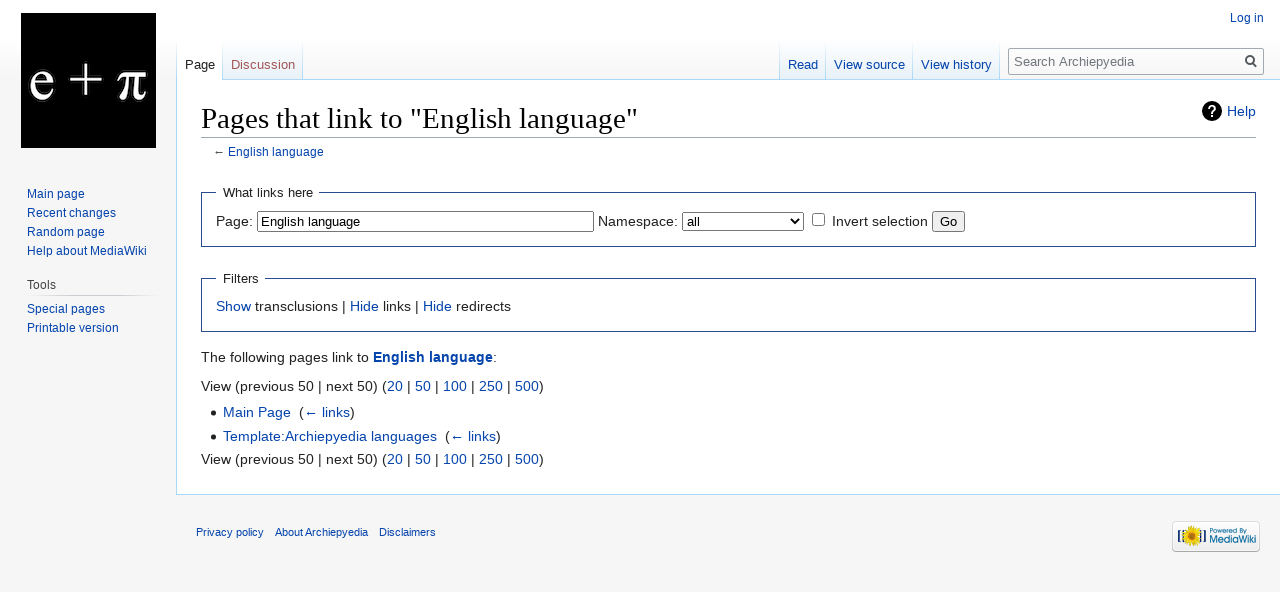

--- FILE ---
content_type: text/html; charset=UTF-8
request_url: http://www.jonathanpinnock.com/wiki_archiepye/index.php?title=Special:WhatLinksHere/English_language&limit=50&hidetrans=1
body_size: 4490
content:
<!DOCTYPE html>
<html class="client-nojs" lang="en-GB" dir="ltr">
<head>
<meta charset="UTF-8"/>
<title>Pages that link to "English language" - Archiepyedia</title>
<script>document.documentElement.className="client-js";RLCONF={"wgCanonicalNamespace":"Special","wgCanonicalSpecialPageName":"Whatlinkshere","wgNamespaceNumber":-1,"wgPageName":"Special:WhatLinksHere/English_language","wgTitle":"WhatLinksHere/English language","wgCurRevisionId":0,"wgRevisionId":0,"wgArticleId":0,"wgIsArticle":!1,"wgIsRedirect":!1,"wgAction":"view","wgUserName":null,"wgUserGroups":["*"],"wgCategories":[],"wgBreakFrames":!0,"wgPageContentLanguage":"en-gb","wgPageContentModel":"wikitext","wgSeparatorTransformTable":["",""],"wgDigitTransformTable":["",""],"wgDefaultDateFormat":"dmy","wgMonthNames":["","January","February","March","April","May","June","July","August","September","October","November","December"],"wgMonthNamesShort":["","Jan","Feb","Mar","Apr","May","Jun","Jul","Aug","Sep","Oct","Nov","Dec"],"wgRelevantPageName":"English_language","wgRelevantArticleId":443,"wgRequestId":"15c37316915a47784117223e","wgCSPNonce":!1,"wgIsProbablyEditable":!1,
"wgRelevantPageIsProbablyEditable":!1};RLSTATE={"site.styles":"ready","noscript":"ready","user.styles":"ready","user":"ready","user.options":"loading","user.tokens":"loading","mediawiki.helplink":"ready","mediawiki.legacy.shared":"ready","mediawiki.legacy.commonPrint":"ready","mediawiki.skinning.interface":"ready","skins.vector.styles":"ready"};RLPAGEMODULES=["site","mediawiki.page.startup","mediawiki.page.ready","mediawiki.searchSuggest","skins.vector.js"];</script>
<script>(RLQ=window.RLQ||[]).push(function(){mw.loader.implement("user.options@qpjou",function($,jQuery,require,module){/*@nomin*/mw.user.options.set({"variant":"en-gb"});
});mw.loader.implement("user.tokens@tffin",function($,jQuery,require,module){/*@nomin*/mw.user.tokens.set({"editToken":"+\\","patrolToken":"+\\","watchToken":"+\\","csrfToken":"+\\"});
});});</script>
<link rel="stylesheet" href="/wiki_archiepye/load.php?lang=en-gb&amp;modules=mediawiki.helplink%7Cmediawiki.legacy.commonPrint%2Cshared%7Cmediawiki.skinning.interface%7Cskins.vector.styles&amp;only=styles&amp;skin=vector"/>
<script async="" src="/wiki_archiepye/load.php?lang=en-gb&amp;modules=startup&amp;only=scripts&amp;raw=1&amp;skin=vector"></script>
<meta name="ResourceLoaderDynamicStyles" content=""/>
<link rel="stylesheet" href="/wiki_archiepye/load.php?lang=en-gb&amp;modules=site.styles&amp;only=styles&amp;skin=vector"/>
<meta name="generator" content="MediaWiki 1.34.1"/>
<meta name="robots" content="noindex,nofollow"/>
<link rel="apple-touch-icon" href="http://www.jonathanpinnock.com/wiki_archiepye/icons/apple-touch-icon.png"/>
<link rel="shortcut icon" href="http://www.jonathanpinnock.com/wiki_archiepye/icons/favicon.ico"/>
<link rel="search" type="application/opensearchdescription+xml" href="/wiki_archiepye/opensearch_desc.php" title="Archiepyedia (en-gb)"/>
<link rel="EditURI" type="application/rsd+xml" href="http://www.jonathanpinnock.com/wiki_archiepye/api.php?action=rsd"/>
<link rel="alternate" type="application/atom+xml" title="Archiepyedia Atom feed" href="/wiki_archiepye/index.php?title=Special:RecentChanges&amp;feed=atom"/>
<!--[if lt IE 9]><script src="/wiki_archiepye/resources/lib/html5shiv/html5shiv.js"></script><![endif]-->
</head>
<body class="mediawiki ltr sitedir-ltr mw-hide-empty-elt ns--1 ns-special mw-special-Whatlinkshere page-Special_WhatLinksHere_English_language rootpage-Special_WhatLinksHere_English_language skin-vector action-view">
<div id="mw-page-base" class="noprint"></div>
<div id="mw-head-base" class="noprint"></div>
<div id="content" class="mw-body" role="main">
	<a id="top"></a>
	
	<div class="mw-indicators mw-body-content">
<div id="mw-indicator-mw-helplink" class="mw-indicator"><a href="https://www.mediawiki.org/wiki/Special:MyLanguage/Help:What_links_here" target="_blank" class="mw-helplink">Help</a></div>
</div>

	<h1 id="firstHeading" class="firstHeading" lang="en-GB">Pages that link to "English language"</h1>
	
	<div id="bodyContent" class="mw-body-content">
		
		<div id="contentSub">← <a href="/wiki_archiepye/index.php/English_language" title="English language">English language</a></div>
		
		
		
		<div id="jump-to-nav"></div>
		<a class="mw-jump-link" href="#mw-head">Jump to navigation</a>
		<a class="mw-jump-link" href="#p-search">Jump to search</a>
		<div id="mw-content-text"><form action="/wiki_archiepye/index.php"><input type="hidden" value="Special:WhatLinksHere" name="title"/><input type="hidden" value="1" name="hidetrans"/><fieldset>
<legend>What links here</legend>
<label for="mw-whatlinkshere-target" class="mw-searchInput">Page:</label> <input name="target" size="40" value="English language" id="mw-whatlinkshere-target" class="mw-searchInput" /> <label for="namespace">Namespace:</label> <select class="namespaceselector" id="namespace" name="namespace">
<option value="" selected="">all</option>
<option value="0">(Main)</option>
<option value="1">Talk</option>
<option value="2">User</option>
<option value="3">User talk</option>
<option value="4">Archiepyedia</option>
<option value="5">Archiepyedia talk</option>
<option value="6">File</option>
<option value="7">File talk</option>
<option value="8">MediaWiki</option>
<option value="9">MediaWiki talk</option>
<option value="10">Template</option>
<option value="11">Template talk</option>
<option value="12">Help</option>
<option value="13">Help talk</option>
<option value="14">Category</option>
<option value="15">Category talk</option>
<option value="828">Module</option>
<option value="829">Module talk</option>
</select> <input name="invert" type="checkbox" value="1" id="nsinvert" title="Check this box to hide links from pages within the selected namespace." /> <label for="nsinvert" title="Check this box to hide links from pages within the selected namespace.">Invert selection</label> <input type="submit" value="Go"/></fieldset></form>
<fieldset>
<legend>Filters</legend>
<a href="/wiki_archiepye/index.php/Special:WhatLinksHere/English_language" title="Special:WhatLinksHere/English language">Show</a> transclusions | <a href="/wiki_archiepye/index.php?title=Special:WhatLinksHere/English_language&amp;hidetrans=1&amp;hidelinks=1" title="Special:WhatLinksHere/English language">Hide</a> links | <a href="/wiki_archiepye/index.php?title=Special:WhatLinksHere/English_language&amp;hidetrans=1&amp;hideredirs=1" title="Special:WhatLinksHere/English language">Hide</a> redirects
</fieldset>
<p>The following pages link to <strong><a href="/wiki_archiepye/index.php/English_language" title="English language">English language</a></strong>:
</p>View (previous 50  |  next 50) (<a href="/wiki_archiepye/index.php?title=Special:WhatLinksHere/English_language&amp;hidetrans=1&amp;limit=20" title="Special:WhatLinksHere/English language">20</a> | <a href="/wiki_archiepye/index.php?title=Special:WhatLinksHere/English_language&amp;hidetrans=1&amp;limit=50" title="Special:WhatLinksHere/English language">50</a> | <a href="/wiki_archiepye/index.php?title=Special:WhatLinksHere/English_language&amp;hidetrans=1&amp;limit=100" title="Special:WhatLinksHere/English language">100</a> | <a href="/wiki_archiepye/index.php?title=Special:WhatLinksHere/English_language&amp;hidetrans=1&amp;limit=250" title="Special:WhatLinksHere/English language">250</a> | <a href="/wiki_archiepye/index.php?title=Special:WhatLinksHere/English_language&amp;hidetrans=1&amp;limit=500" title="Special:WhatLinksHere/English language">500</a>)<ul id="mw-whatlinkshere-list"><li><a href="/wiki_archiepye/index.php/Main_Page" title="Main Page">Main Page</a>  ‎ <span class="mw-whatlinkshere-tools">(<a href="/wiki_archiepye/index.php?title=Special:WhatLinksHere&amp;target=Main+Page" title="Special:WhatLinksHere">← links</a>)</span></li>
<li><a href="/wiki_archiepye/index.php/Template:Archiepyedia_languages" title="Template:Archiepyedia languages">Template:Archiepyedia languages</a>  ‎ <span class="mw-whatlinkshere-tools">(<a href="/wiki_archiepye/index.php?title=Special:WhatLinksHere&amp;target=Template%3AArchiepyedia+languages" title="Special:WhatLinksHere">← links</a>)</span></li>
</ul>View (previous 50  |  next 50) (<a href="/wiki_archiepye/index.php?title=Special:WhatLinksHere/English_language&amp;hidetrans=1&amp;limit=20" title="Special:WhatLinksHere/English language">20</a> | <a href="/wiki_archiepye/index.php?title=Special:WhatLinksHere/English_language&amp;hidetrans=1&amp;limit=50" title="Special:WhatLinksHere/English language">50</a> | <a href="/wiki_archiepye/index.php?title=Special:WhatLinksHere/English_language&amp;hidetrans=1&amp;limit=100" title="Special:WhatLinksHere/English language">100</a> | <a href="/wiki_archiepye/index.php?title=Special:WhatLinksHere/English_language&amp;hidetrans=1&amp;limit=250" title="Special:WhatLinksHere/English language">250</a> | <a href="/wiki_archiepye/index.php?title=Special:WhatLinksHere/English_language&amp;hidetrans=1&amp;limit=500" title="Special:WhatLinksHere/English language">500</a>)</div>
		
		<div class="printfooter">Retrieved from ‘<a dir="ltr" href="http://www.jonathanpinnock.com/wiki_archiepye/index.php/Special:WhatLinksHere/English_language">http://www.jonathanpinnock.com/wiki_archiepye/index.php/Special:WhatLinksHere/English_language</a>’</div>
		
		<div id="catlinks" class="catlinks catlinks-allhidden" data-mw="interface"></div>
		<div class="visualClear"></div>
		
	</div>
</div>


		<div id="mw-navigation">
			<h2>Navigation menu</h2>
			<div id="mw-head">
									<div id="p-personal" role="navigation" aria-labelledby="p-personal-label">
						<h3 id="p-personal-label">Personal tools</h3>
						<ul>
							<li id="pt-login"><a href="/wiki_archiepye/index.php?title=Special:UserLogin&amp;returnto=Special%3AWhatLinksHere%2FEnglish+language&amp;returntoquery=limit%3D50%26hidetrans%3D1" title="You are encouraged to log in; however, it is not mandatory [o]" accesskey="o">Log in</a></li>						</ul>
					</div>
									<div id="left-navigation">
										<div id="p-namespaces" role="navigation" class="vectorTabs" aria-labelledby="p-namespaces-label">
						<h3 id="p-namespaces-label">Namespaces</h3>
						<ul>
							<li id="ca-nstab-main" class="selected"><span><a href="/wiki_archiepye/index.php/English_language" title="View the content page [c]" accesskey="c">Page</a></span></li><li id="ca-talk" class="new"><span><a href="/wiki_archiepye/index.php?title=Talk:English_language&amp;action=edit&amp;redlink=1" rel="discussion" title="Discussion about the content page (page does not exist) [t]" accesskey="t">Discussion</a></span></li>						</ul>
					</div>
										<div id="p-variants" role="navigation" class="vectorMenu emptyPortlet" aria-labelledby="p-variants-label">
												<input type="checkbox" class="vectorMenuCheckbox" aria-labelledby="p-variants-label" />
						<h3 id="p-variants-label">
							<span>Variants</span>
						</h3>
						<ul class="menu">
													</ul>
					</div>
									</div>
				<div id="right-navigation">
										<div id="p-views" role="navigation" class="vectorTabs" aria-labelledby="p-views-label">
						<h3 id="p-views-label">Views</h3>
						<ul>
							<li id="ca-view" class="collapsible"><span><a href="/wiki_archiepye/index.php/English_language">Read</a></span></li><li id="ca-viewsource" class="collapsible"><span><a href="/wiki_archiepye/index.php?title=English_language&amp;action=edit" title="This page is protected.&#10;You can view its source [e]" accesskey="e">View source</a></span></li><li id="ca-history" class="collapsible"><span><a href="/wiki_archiepye/index.php?title=English_language&amp;action=history" title="Past revisions of this page [h]" accesskey="h">View history</a></span></li>						</ul>
					</div>
										<div id="p-cactions" role="navigation" class="vectorMenu emptyPortlet" aria-labelledby="p-cactions-label">
						<input type="checkbox" class="vectorMenuCheckbox" aria-labelledby="p-cactions-label" />
						<h3 id="p-cactions-label"><span>More</span></h3>
						<ul class="menu">
													</ul>
					</div>
										<div id="p-search" role="search">
						<h3>
							<label for="searchInput">Search</label>
						</h3>
						<form action="/wiki_archiepye/index.php" id="searchform">
							<div id="simpleSearch">
								<input type="search" name="search" placeholder="Search Archiepyedia" title="Search Archiepyedia [f]" accesskey="f" id="searchInput"/><input type="hidden" value="Special:Search" name="title"/><input type="submit" name="fulltext" value="Search" title="Search pages for this text" id="mw-searchButton" class="searchButton mw-fallbackSearchButton"/><input type="submit" name="go" value="Go" title="Go to a page with this exact name if it exists" id="searchButton" class="searchButton"/>							</div>
						</form>
					</div>
									</div>
			</div>
			<div id="mw-panel">
				<div id="p-logo" role="banner"><a class="mw-wiki-logo" href="/wiki_archiepye/index.php/Main_Page" title="Visit the main page"></a></div>
						<div class="portal" role="navigation" id="p-navigation" aria-labelledby="p-navigation-label">
			<h3 id="p-navigation-label">Navigation</h3>
			<div class="body">
								<ul>
					<li id="n-mainpage-description"><a href="/wiki_archiepye/index.php/Main_Page" title="Visit the main page [z]" accesskey="z">Main page</a></li><li id="n-recentchanges"><a href="/wiki_archiepye/index.php/Special:RecentChanges" title="A list of recent changes in the wiki [r]" accesskey="r">Recent changes</a></li><li id="n-randompage"><a href="/wiki_archiepye/index.php/Special:Random" title="Load a random page [x]" accesskey="x">Random page</a></li><li id="n-help-mediawiki"><a href="https://www.mediawiki.org/wiki/Special:MyLanguage/Help:Contents">Help about MediaWiki</a></li>				</ul>
							</div>
		</div>
			<div class="portal" role="navigation" id="p-tb" aria-labelledby="p-tb-label">
			<h3 id="p-tb-label">Tools</h3>
			<div class="body">
								<ul>
					<li id="t-specialpages"><a href="/wiki_archiepye/index.php/Special:SpecialPages" title="A list of all special pages [q]" accesskey="q">Special pages</a></li><li id="t-print"><a href="/wiki_archiepye/index.php?title=Special:WhatLinksHere/English_language&amp;limit=50&amp;hidetrans=1&amp;printable=yes" rel="alternate" title="Printable version of this page [p]" accesskey="p">Printable version</a></li>				</ul>
							</div>
		</div>
				</div>
		</div>
				<div id="footer" role="contentinfo">
						<ul id="footer-places">
								<li id="footer-places-privacy"><a href="/wiki_archiepye/index.php/Archiepyedia:Privacy_policy" title="Archiepyedia:Privacy policy">Privacy policy</a></li>
								<li id="footer-places-about"><a href="/wiki_archiepye/index.php/Archiepyedia:About" class="mw-redirect" title="Archiepyedia:About">About Archiepyedia</a></li>
								<li id="footer-places-disclaimer"><a href="/wiki_archiepye/index.php/Archiepyedia:General_disclaimer" title="Archiepyedia:General disclaimer">Disclaimers</a></li>
							</ul>
										<ul id="footer-icons" class="noprint">
										<li id="footer-poweredbyico">
						<a href="https://www.mediawiki.org/"><img src="/wiki_archiepye/resources/assets/poweredby_mediawiki_88x31.png" alt="Powered by MediaWiki" srcset="/wiki_archiepye/resources/assets/poweredby_mediawiki_132x47.png 1.5x, /wiki_archiepye/resources/assets/poweredby_mediawiki_176x62.png 2x" width="88" height="31"/></a>					</li>
									</ul>
						<div style="clear: both;"></div>
		</div>
		

<script>(RLQ=window.RLQ||[]).push(function(){mw.config.set({"wgBackendResponseTime":342});});</script>
</body>
</html>


--- FILE ---
content_type: text/css; charset=utf-8
request_url: http://www.jonathanpinnock.com/wiki_archiepye/load.php?lang=en-gb&modules=site.styles&only=styles&skin=vector
body_size: 4844
content:
cite,dfn{font-style:inherit}q{quotes:'"' '"' "'" "'"}blockquote{overflow:hidden;margin:1em 0;padding:0 40px}small{font-size:85%}.mw-body-content sub,.mw-body-content sup,span.reference{font-size:80%}.ns-talk .mw-body-content dd{margin-top:0.4em;margin-bottom:0.4em}#interwiki-completelist{font-weight:bold}.client-js .mw-special-Watchlist #watchlist-message,.client-js .NavFrame.collapsed .NavContent,.client-js .collapsible:not(.mw-made-collapsible).collapsed > tbody > tr:not(:first-child){display:none}.mw-rcfilters-enabled .mw-specialpage-summary{margin-top:1em}#editpage-specialchars{display:none}body.action-info .mw-body-content :target,.citation:target{background-color:#def;background-color:rgba(0,127,255,0.133)}.citation{word-wrap:break-word}@media screen,handheld{.citation .printonly{display:none}}ol.references,div.reflist{font-size:90%;margin-bottom:0.5em}div.reflist ol.references{font-size:100%;margin-bottom:0;list-style-type:inherit}span.brokenref{display:none}div.columns{margin-top:0.3em}div.columns dl,div.columns ol,div.columns ul{margin-top:0}.nocolbreak,div.columns li,div.columns dd{-webkit-column-break-inside:avoid;page-break-inside:avoid;break-inside:avoid-column}.hlist dl,.hlist ol,.hlist ul{margin:0;padding:0}.hlist dd,.hlist dt,.hlist li{margin:0;display:inline}.hlist.inline,.hlist.inline dl,.hlist.inline ol,.hlist.inline ul,.hlist dl dl,.hlist dl ol,.hlist dl ul,.hlist ol dl,.hlist ol ol,.hlist ol ul,.hlist ul dl,.hlist ul ol,.hlist ul ul{display:inline}.hlist .mw-empty-li{display:none}.hlist dt:after{content:":"}.hlist dd:after,.hlist li:after{content:" · ";font-weight:bold}.hlist dd:last-child:after,.hlist dt:last-child:after,.hlist li:last-child:after{content:none}.hlist dd dd:first-child:before,.hlist dd dt:first-child:before,.hlist dd li:first-child:before,.hlist dt dd:first-child:before,.hlist dt dt:first-child:before,.hlist dt li:first-child:before,.hlist li dd:first-child:before,.hlist li dt:first-child:before,.hlist li li:first-child:before{content:" (";font-weight:normal}.hlist dd dd:last-child:after,.hlist dd dt:last-child:after,.hlist dd li:last-child:after,.hlist dt dd:last-child:after,.hlist dt dt:last-child:after,.hlist dt li:last-child:after,.hlist li dd:last-child:after,.hlist li dt:last-child:after,.hlist li li:last-child:after{content:")";font-weight:normal}.hlist ol{counter-reset:listitem}.hlist ol > li{counter-increment:listitem}.hlist ol > li:before{content:" " counter(listitem) "\a0"}.hlist dd ol > li:first-child:before,.hlist dt ol > li:first-child:before,.hlist li ol > li:first-child:before{content:" (" counter(listitem) "\a0"}.plainlist ol,.plainlist ul{line-height:inherit;list-style:none none;margin:0}.plainlist ol li,.plainlist ul li{margin-bottom:0}.navbox{box-sizing:border-box;border:1px solid #a2a9b1;width:100%;clear:both;font-size:88%;text-align:center;padding:1px;margin:1em auto 0}.navbox .navbox{margin-top:0}.navbox + .navbox{margin-top:-1px}.navbox-inner,.navbox-subgroup{width:100%}.navbox-group,.navbox-title,.navbox-abovebelow{padding:0.25em 1em;line-height:1.5em;text-align:center}th.navbox-group{white-space:nowrap;text-align:right}.navbox,.navbox-subgroup{background-color:#fdfdfd}.navbox-list{line-height:1.5em;border-color:#fdfdfd}tr + tr > .navbox-abovebelow,tr + tr > .navbox-group,tr + tr > .navbox-image,tr + tr > .navbox-list{border-top:2px solid #fdfdfd}.navbox th,.navbox-title{background-color:#ccccff}.navbox-abovebelow,th.navbox-group,.navbox-subgroup .navbox-title{background-color:#ddddff}.navbox-subgroup .navbox-group,.navbox-subgroup .navbox-abovebelow{background-color:#e6e6ff}.navbox-even{background-color:#f7f7f7}.navbox-odd{background-color:transparent}.navbox .hlist td dl,.navbox .hlist td ol,.navbox .hlist td ul,.navbox td.hlist dl,.navbox td.hlist ol,.navbox td.hlist ul{padding:0.125em 0}.navbar{display:inline;font-size:88%;font-weight:normal}.navbar ul{display:inline-block;white-space:nowrap}.mw-body-content .navbar ul{line-height:inherit}.navbar li{word-spacing:-0.125em}.navbar.mini li abbr[title]{font-variant:small-caps;border-bottom:none;text-decoration:none;cursor:inherit}.infobox .navbar{font-size:100%}.navbox .navbar{display:block;font-size:100%}.navbox-title .navbar{float:left;text-align:left;margin-right:0.5em}.mw-parser-output .mw-collapsible-toggle{font-weight:normal;text-align:right;padding-right:0.2em;padding-left:0.2em}.mw-collapsible-leftside-toggle .mw-collapsible-toggle{float:left;text-align:left}.infobox{border:1px solid #a2a9b1;border-spacing:3px;background-color:#f8f9fa;color:black;margin:0.5em 0 0.5em 1em;padding:0.2em;float:right;clear:right;font-size:88%;line-height:1.5em}.infobox caption{font-size:125%;font-weight:bold;padding:0.2em;text-align:center}.infobox td,.infobox th{vertical-align:top;text-align:left}.infobox.bordered{border-collapse:collapse}.infobox.bordered td,.infobox.bordered th{border:1px solid #a2a9b1}.infobox.bordered .borderless td,.infobox.bordered .borderless th{border:0}.infobox.sisterproject{width:20em;font-size:90%}.infobox.standard-talk{border:1px solid #c0c090;background-color:#f8eaba}.infobox.standard-talk.bordered td,.infobox.standard-talk.bordered th{border:1px solid #c0c090}.infobox.bordered .mergedtoprow td,.infobox.bordered .mergedtoprow th{border:0;border-top:1px solid #a2a9b1;border-right:1px solid #a2a9b1}.infobox.bordered .mergedrow td,.infobox.bordered .mergedrow th{border:0;border-right:1px solid #a2a9b1}.infobox.geography{border-collapse:collapse;line-height:1.2em;font-size:90%}.infobox.geography td,.infobox.geography th{border-top:1px solid #a2a9b1;padding:0.4em 0.6em 0.4em 0.6em}.infobox.geography .mergedtoprow td,.infobox.geography .mergedtoprow th{border-top:1px solid #a2a9b1;padding:0.4em 0.6em 0.2em 0.6em}.infobox.geography .mergedrow td,.infobox.geography .mergedrow th{border:0;padding:0 0.6em 0.2em 0.6em}.infobox.geography .mergedbottomrow td,.infobox.geography .mergedbottomrow th{border-top:0;border-bottom:1px solid #a2a9b1;padding:0 0.6em 0.4em 0.6em}.infobox.geography .maptable td,.infobox.geography .maptable th{border:0;padding:0}.wikitable.plainrowheaders th[scope=row]{font-weight:normal;text-align:left}.wikitable td ul,.wikitable td ol,.wikitable td dl{text-align:left}.toc.hlist ul,#toc.hlist ul,.wikitable.hlist td ul,.wikitable.hlist td ol,.wikitable.hlist td dl{text-align:inherit}div.listenlist{background:url(//upload.wikimedia.org/wikipedia/commons/4/47/Sound-icon.svg) no-repeat scroll 0 0 transparent;background-size:30px;padding-left:40px}table.mw-hiero-table td{vertical-align:middle}.mw-parser-output a[href$=".pdf"].external,.mw-parser-output a[href*=".pdf?"].external,.mw-parser-output a[href*=".pdf#"].external,.mw-parser-output a[href$=".PDF"].external,.mw-parser-output a[href*=".PDF?"].external,.mw-parser-output a[href*=".PDF#"].external{background:url(//upload.wikimedia.org/wikipedia/commons/2/23/Icons-mini-file_acrobat.gif) no-repeat right;padding-right:18px}.messagebox{border:1px solid #a2a9b1;background-color:#f8f9fa;width:80%;margin:0 auto 1em auto;padding:.2em}.messagebox.merge{border:1px solid #c0b8cc;background-color:#f0e5ff;text-align:center}.messagebox.cleanup{border:1px solid #9f9fff;background-color:#efefff;text-align:center}.messagebox.standard-talk{border:1px solid #c0c090;background-color:#f8eaba;margin:4px auto}.mbox-inside .standard-talk,.messagebox.nested-talk{border:1px solid #c0c090;background-color:#f8eaba;width:100%;margin:2px 0;padding:2px}.messagebox.small{width:238px;font-size:85%;float:right;clear:both;margin:0 0 1em 1em;line-height:1.25em}.messagebox.small-talk{width:238px;font-size:85%;float:right;clear:both;margin:0 0 1em 1em;line-height:1.25em;background-color:#f8eaba}th.mbox-text,td.mbox-text{border:none;padding:0.25em 0.9em;width:100%}td.mbox-image{border:none;padding:2px 0 2px 0.9em;text-align:center}td.mbox-imageright{border:none;padding:2px 0.9em 2px 0;text-align:center}td.mbox-empty-cell{border:none;padding:0;width:1px}table.ambox{margin:0 10%;border:1px solid #a2a9b1;border-left:10px solid #36c;background-color:#fbfbfb;box-sizing:border-box}table.ambox + table.ambox{margin-top:-1px}.ambox th.mbox-text,.ambox td.mbox-text{padding:0.25em 0.5em}.ambox td.mbox-image{padding:2px 0 2px 0.5em}.ambox td.mbox-imageright{padding:2px 0.5em 2px 0}table.ambox-notice{border-left:10px solid #36c}table.ambox-speedy{border-left:10px solid #b32424;background-color:#fee7e6}table.ambox-delete{border-left:10px solid #b32424}table.ambox-content{border-left:10px solid #f28500}table.ambox-style{border-left:10px solid #fc3}table.ambox-move{border-left:10px solid #9932cc}table.ambox-protection{border-left:10px solid #a2a9b1}table.imbox{margin:4px 10%;border-collapse:collapse;border:3px solid #36c;background-color:#fbfbfb;box-sizing:border-box}.imbox .mbox-text .imbox{margin:0 -0.5em;display:block}.mbox-inside .imbox{margin:4px}table.imbox-notice{border:3px solid #36c}table.imbox-speedy{border:3px solid #b32424;background-color:#fee7e6}table.imbox-delete{border:3px solid #b32424}table.imbox-content{border:3px solid #f28500}table.imbox-style{border:3px solid #fc3}table.imbox-move{border:3px solid #9932cc}table.imbox-protection{border:3px solid #a2a9b1}table.imbox-license{border:3px solid #88a;background-color:#f7f8ff}table.imbox-featured{border:3px solid #cba135}table.cmbox{margin:3px 10%;border-collapse:collapse;border:1px solid #a2a9b1;background-color:#dfe8ff;box-sizing:border-box}table.cmbox-notice{background-color:#d8e8ff}table.cmbox-speedy{margin-top:4px;margin-bottom:4px;border:4px solid #b32424;background-color:#ffdbdb}table.cmbox-delete{background-color:#ffdbdb}table.cmbox-content{background-color:#ffe7ce}table.cmbox-style{background-color:#fff9db}table.cmbox-move{background-color:#e4d8ff}table.cmbox-protection{background-color:#efefe1}table.ombox{margin:4px 10%;border-collapse:collapse;border:1px solid #a2a9b1;background-color:#f8f9fa;box-sizing:border-box}table.ombox-notice{border:1px solid #a2a9b1}table.ombox-speedy{border:2px solid #b32424;background-color:#fee7e6}table.ombox-delete{border:2px solid #b32424}table.ombox-content{border:1px solid #f28500}table.ombox-style{border:1px solid #fc3}table.ombox-move{border:1px solid #9932cc}table.ombox-protection{border:2px solid #a2a9b1}table.tmbox{margin:4px 10%;border-collapse:collapse;border:1px solid #c0c090;background-color:#f8eaba;min-width:80%;box-sizing:border-box}.tmbox.mbox-small{min-width:0}.mediawiki .mbox-inside .tmbox{margin:2px 0;width:100%}.mbox-inside .tmbox.mbox-small{line-height:1.5em;font-size:100%}table.tmbox-speedy{border:2px solid #b32424;background-color:#fee7e6}table.tmbox-delete{border:2px solid #b32424}table.tmbox-content{border:2px solid #f28500}table.tmbox-style{border:2px solid #fc3}table.tmbox-move{border:2px solid #9932cc}table.tmbox-protection,table.tmbox-notice{border:1px solid #c0c090}table.fmbox{clear:both;margin:0.2em 0;width:100%;border:1px solid #a2a9b1;background-color:#f8f9fa;box-sizing:border-box}table.fmbox-system{background-color:#f8f9fa}table.fmbox-warning{border:1px solid #bb7070;background-color:#ffdbdb}table.fmbox-editnotice{background-color:transparent}div.mw-warning-with-logexcerpt,div.mw-lag-warn-high,div.mw-cascadeprotectedwarning,div#mw-protect-cascadeon,div.titleblacklist-warning,div.locked-warning{clear:both;margin:0.2em 0;border:1px solid #bb7070;background-color:#ffdbdb;padding:0.25em 0.9em;box-sizing:border-box}html body.mediawiki .mbox-small{clear:right;float:right;margin:4px 0 4px 1em;box-sizing:border-box;width:238px;font-size:88%;line-height:1.25em}html body.mediawiki .mbox-small-left{margin:4px 1em 4px 0;box-sizing:border-box;overflow:hidden;width:238px;border-collapse:collapse;font-size:88%;line-height:1.25em}.compact-ambox table .mbox-image,.compact-ambox table .mbox-imageright,.compact-ambox table .mbox-empty-cell{display:none}.compact-ambox table.ambox{border:none;border-collapse:collapse;background-color:transparent;margin:0 0 0 1.6em !important;padding:0 !important;width:auto;display:block}body.mediawiki .compact-ambox table.mbox-small-left{font-size:100%;width:auto;margin:0}.compact-ambox table .mbox-text{padding:0 !important;margin:0 !important}.compact-ambox table .mbox-text-span{display:list-item;line-height:1.5em;list-style-type:square;list-style-image:url(http://www.jonathanpinnock.com/w/skins/MonoBook/resources/images/bullet.svg)}.skin-vector .compact-ambox table .mbox-text-span{list-style-type:disc;list-style-image:url(http://www.jonathanpinnock.com/w/skins/Vector/resources/skins.vector.styles/images/bullet-icon.svg)}.compact-ambox .hide-when-compact{display:none}.visualhide{position:absolute;left:-10000px;top:auto;width:1px;height:1px;overflow:hidden}.check-icon a.new{display:none;speak:none}.nounderlines a,.IPA a:link,.IPA a:visited{text-decoration:none !important}div.NavFrame{margin:0;padding:4px;border:1px solid #a2a9b1;text-align:center;border-collapse:collapse;font-size:95%}div.NavFrame + div.NavFrame{border-top-style:none;border-top-style:hidden}div.NavFrame div.NavHead{line-height:1.6em;font-weight:bold;background-color:#ccf;position:relative}div.NavFrame p,div.NavFrame div.NavContent,div.NavFrame div.NavContent p{font-size:100%}a.NavToggle{position:absolute;top:0;right:3px;font-weight:normal;font-size:90%}.hatnote{font-style:italic}.hatnote i{font-style:normal}div.hatnote{padding-left:1.6em;margin-bottom:0.5em}div.hatnote + div.hatnote{margin-top:-0.5em}.listify td{display:list-item}.listify tr{display:block}.listify table{display:block}.geo-default,.geo-dms,.geo-dec{display:inline}.geo-nondefault,.geo-multi-punct{display:none}.longitude,.latitude{white-space:nowrap}div.user-block{padding:5px;margin-bottom:0.5em;border:1px solid #a9a9a9;background-color:#ffefd5}.nowrap,.nowraplinks a,.nowraplinks .selflink{white-space:nowrap}.nowrap pre{white-space:pre}.wrap,.wraplinks a{white-space:normal}.template-documentation{clear:both;margin:1em 0 0 0;border:1px solid #a2a9b1;background-color:#ecfcf4;padding:1em}#wpUploadDescription{height:13em}.thumbinner{min-width:100px}#mw-subcategories,#mw-pages,#mw-category-media,#filehistory,#wikiPreview,#wikiDiff{clear:both}.wpb .wpb-header{display:none}.wpbs-inner .wpb .wpb-header{display:block}.wpbs-inner .wpb .wpb-header{display:table-row}.wpbs-inner .wpb-outside{display:none}.mw-tag-markers{font-style:italic;font-size:90%}.checkuser-show,.sysop-show,.patroller-show,.templateeditor-show,.extendedmover-show,.extendedconfirmed-show,.autoconfirmed-show,.user-show{display:none}.ve-ui-mwNoticesPopupTool-item .editnotice-redlink,.ve-ui-mwNoticesPopupTool-item .mbox-image,.ve-ui-mwNoticesPopupTool-item .mbox-imageright{display:none !important}ul.permissions-errors > li{list-style:none none}ul.permissions-errors{margin:0}.times-serif,span.texhtml{font-family:"Nimbus Roman No9 L","Times New Roman",Times,serif;font-size:118%;line-height:1}span.texhtml{white-space:nowrap}span.texhtml span.texhtml{font-size:100%}span.mwe-math-mathml-inline{font-size:118%}.digits,.texhtml{-moz-font-feature-settings:"lnum","tnum","kern" 0;-webkit-font-feature-settings:"lnum","tnum","kern" 0;font-feature-settings:"lnum","tnum","kern" 0;font-variant-numeric:lining-nums tabular-nums;font-kerning:none}.mwe-math-fallback-image-display,.mwe-math-mathml-display{margin-left:1.6em !important;margin-top:0.6em;margin-bottom:0.6em}.mwe-math-mathml-display math{display:inline}table#mw-prefixindex-list-table,table#mw-prefixindex-nav-table{width:98%}.inputbox-hidecheckboxes form .inputbox-element,.inputbox-hidecheckboxes .mw-ui-checkbox{display:none !important}.k-player .k-attribution{visibility:hidden}.PopUpMediaTransform a .play-btn-large{margin:0;top:auto;right:auto;bottom:0;left:0}.flaggedrevs_draft_synced,.flaggedrevs_stable_synced{display:none}.bordered-images img{border:solid #ddd 1px}@media screen{#content .gallerybox div.thumb{background-color:#f8f9fa}.gallerybox .thumb img{background:#fff url(//upload.wikimedia.org/wikipedia/commons/5/5d/Checker-16x16.png) repeat}.ns-0 .gallerybox .thumb img,.ns-2 .gallerybox .thumb img,.ns-100 .gallerybox .thumb img,.nochecker .gallerybox .thumb img{background-image:none}}@media screen{#siteSub{display:block}}